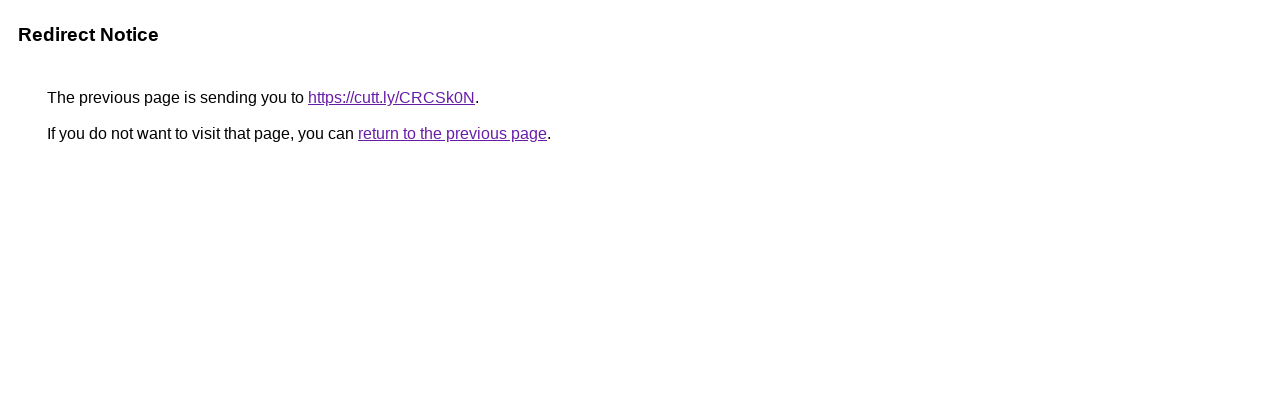

--- FILE ---
content_type: text/html; charset=UTF-8
request_url: http://plus.url.google.com/url?sa=z&n=bm3&url=https://cutt.ly/CRCSk0N
body_size: 835
content:
<html lang="en"><head><meta http-equiv="Content-Type" content="text/html; charset=UTF-8"><title>Redirect Notice</title><style>body,div,a{font-family:Roboto,Arial,sans-serif}body{background-color:var(--xhUGwc);margin-top:3px}div{color:var(--YLNNHc)}a:link{color:#681da8}a:visited{color:#681da8}a:active{color:#ea4335}div.mymGo{border-top:1px solid var(--gS5jXb);border-bottom:1px solid var(--gS5jXb);background:var(--aYn2S);margin-top:1em;width:100%}div.aXgaGb{padding:0.5em 0;margin-left:10px}div.fTk7vd{margin-left:35px;margin-top:35px}</style></head><body><div class="mymGo"><div class="aXgaGb"><font style="font-size:larger"><b>Redirect Notice</b></font></div></div><div class="fTk7vd">&nbsp;The previous page is sending you to <a href="https://cutt.ly/CRCSk0N">https://cutt.ly/CRCSk0N</a>.<br><br>&nbsp;If you do not want to visit that page, you can <a href="#" id="tsuid_Lz42aanbC4u9ptQPz5ObyQc_1">return to the previous page</a>.<script nonce="LfekIWGypbtqhVBqMpU7Xg">(function(){var id='tsuid_Lz42aanbC4u9ptQPz5ObyQc_1';(function(){document.getElementById(id).onclick=function(){window.history.back();return!1};}).call(this);})();(function(){var id='tsuid_Lz42aanbC4u9ptQPz5ObyQc_1';var ct='originlink';var oi='unauthorizedredirect';(function(){document.getElementById(id).onmousedown=function(){var b=document&&document.referrer,a="encodeURIComponent"in window?encodeURIComponent:escape,c="";b&&(c=a(b));(new Image).src="/url?sa=T&url="+c+"&oi="+a(oi)+"&ct="+a(ct);return!1};}).call(this);})();</script><br><br><br></div></body></html>